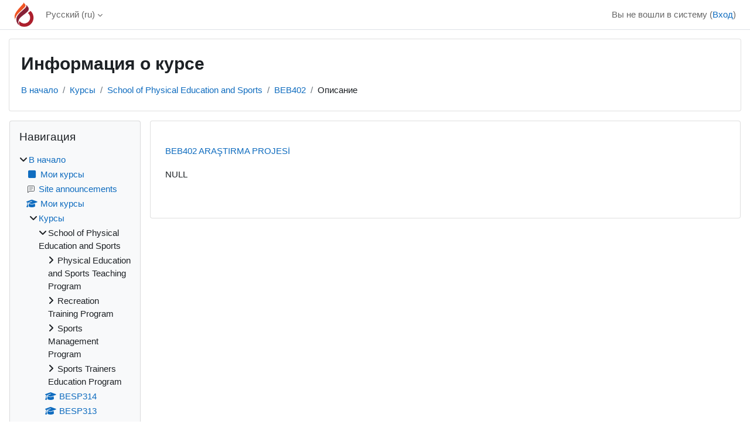

--- FILE ---
content_type: text/html; charset=utf-8
request_url: https://moodle.ciu.edu.tr/course/info.php?id=3066&lang=ru
body_size: 9626
content:
<!DOCTYPE html>

<html  dir="ltr" lang="ru" xml:lang="ru">
<head>
    <title>Информация о курсе | ARAŞTIRMA PROJESİ | CIU-Moodle</title>
    <link rel="shortcut icon" href="https://moodle.ciu.edu.tr/theme/image.php/classic/theme/1758886151/favicon" />
    <meta http-equiv="Content-Type" content="text/html; charset=utf-8" />
<meta name="keywords" content="moodle, Информация о курсе | ARAŞTIRMA PROJESİ | CIU-Moodle" />
<link rel="stylesheet" type="text/css" href="https://moodle.ciu.edu.tr/theme/yui_combo.php?rollup/3.18.1/yui-moodlesimple-min.css" /><script id="firstthemesheet" type="text/css">/** Required in order to fix style inclusion problems in IE with YUI **/</script><link rel="stylesheet" type="text/css" href="https://moodle.ciu.edu.tr/theme/styles.php/classic/1758886151_1/all" />
<script>
//<![CDATA[
var M = {}; M.yui = {};
M.pageloadstarttime = new Date();
M.cfg = {"wwwroot":"https:\/\/moodle.ciu.edu.tr","apibase":"https:\/\/moodle.ciu.edu.tr\/r.php\/api","homeurl":{},"sesskey":"XiLZkmrEI3","sessiontimeout":"28800","sessiontimeoutwarning":"1200","themerev":"1758886151","slasharguments":1,"theme":"classic","iconsystemmodule":"core\/icon_system_fontawesome","jsrev":"1758886151","admin":"admin","svgicons":true,"usertimezone":"\u0410\u0437\u0438\u044f\/\u041d\u0438\u043a\u043e\u0441\u0438\u044f","language":"ru","courseId":3066,"courseContextId":3248,"contextid":3248,"contextInstanceId":3066,"langrev":1769826846,"templaterev":"1758886151","siteId":1,"userId":0};var yui1ConfigFn = function(me) {if(/-skin|reset|fonts|grids|base/.test(me.name)){me.type='css';me.path=me.path.replace(/\.js/,'.css');me.path=me.path.replace(/\/yui2-skin/,'/assets/skins/sam/yui2-skin')}};
var yui2ConfigFn = function(me) {var parts=me.name.replace(/^moodle-/,'').split('-'),component=parts.shift(),module=parts[0],min='-min';if(/-(skin|core)$/.test(me.name)){parts.pop();me.type='css';min=''}
if(module){var filename=parts.join('-');me.path=component+'/'+module+'/'+filename+min+'.'+me.type}else{me.path=component+'/'+component+'.'+me.type}};
YUI_config = {"debug":false,"base":"https:\/\/moodle.ciu.edu.tr\/lib\/yuilib\/3.18.1\/","comboBase":"https:\/\/moodle.ciu.edu.tr\/theme\/yui_combo.php?","combine":true,"filter":null,"insertBefore":"firstthemesheet","groups":{"yui2":{"base":"https:\/\/moodle.ciu.edu.tr\/lib\/yuilib\/2in3\/2.9.0\/build\/","comboBase":"https:\/\/moodle.ciu.edu.tr\/theme\/yui_combo.php?","combine":true,"ext":false,"root":"2in3\/2.9.0\/build\/","patterns":{"yui2-":{"group":"yui2","configFn":yui1ConfigFn}}},"moodle":{"name":"moodle","base":"https:\/\/moodle.ciu.edu.tr\/theme\/yui_combo.php?m\/1758886151\/","combine":true,"comboBase":"https:\/\/moodle.ciu.edu.tr\/theme\/yui_combo.php?","ext":false,"root":"m\/1758886151\/","patterns":{"moodle-":{"group":"moodle","configFn":yui2ConfigFn}},"filter":null,"modules":{"moodle-core-maintenancemodetimer":{"requires":["base","node"]},"moodle-core-handlebars":{"condition":{"trigger":"handlebars","when":"after"}},"moodle-core-dragdrop":{"requires":["base","node","io","dom","dd","event-key","event-focus","moodle-core-notification"]},"moodle-core-lockscroll":{"requires":["plugin","base-build"]},"moodle-core-blocks":{"requires":["base","node","io","dom","dd","dd-scroll","moodle-core-dragdrop","moodle-core-notification"]},"moodle-core-actionmenu":{"requires":["base","event","node-event-simulate"]},"moodle-core-chooserdialogue":{"requires":["base","panel","moodle-core-notification"]},"moodle-core-event":{"requires":["event-custom"]},"moodle-core-notification":{"requires":["moodle-core-notification-dialogue","moodle-core-notification-alert","moodle-core-notification-confirm","moodle-core-notification-exception","moodle-core-notification-ajaxexception"]},"moodle-core-notification-dialogue":{"requires":["base","node","panel","escape","event-key","dd-plugin","moodle-core-widget-focusafterclose","moodle-core-lockscroll"]},"moodle-core-notification-alert":{"requires":["moodle-core-notification-dialogue"]},"moodle-core-notification-confirm":{"requires":["moodle-core-notification-dialogue"]},"moodle-core-notification-exception":{"requires":["moodle-core-notification-dialogue"]},"moodle-core-notification-ajaxexception":{"requires":["moodle-core-notification-dialogue"]},"moodle-core_availability-form":{"requires":["base","node","event","event-delegate","panel","moodle-core-notification-dialogue","json"]},"moodle-course-dragdrop":{"requires":["base","node","io","dom","dd","dd-scroll","moodle-core-dragdrop","moodle-core-notification","moodle-course-coursebase","moodle-course-util"]},"moodle-course-categoryexpander":{"requires":["node","event-key"]},"moodle-course-util":{"requires":["node"],"use":["moodle-course-util-base"],"submodules":{"moodle-course-util-base":{},"moodle-course-util-section":{"requires":["node","moodle-course-util-base"]},"moodle-course-util-cm":{"requires":["node","moodle-course-util-base"]}}},"moodle-course-management":{"requires":["base","node","io-base","moodle-core-notification-exception","json-parse","dd-constrain","dd-proxy","dd-drop","dd-delegate","node-event-delegate"]},"moodle-form-dateselector":{"requires":["base","node","overlay","calendar"]},"moodle-form-shortforms":{"requires":["node","base","selector-css3","moodle-core-event"]},"moodle-question-chooser":{"requires":["moodle-core-chooserdialogue"]},"moodle-question-searchform":{"requires":["base","node"]},"moodle-availability_completion-form":{"requires":["base","node","event","moodle-core_availability-form"]},"moodle-availability_date-form":{"requires":["base","node","event","io","moodle-core_availability-form"]},"moodle-availability_grade-form":{"requires":["base","node","event","moodle-core_availability-form"]},"moodle-availability_group-form":{"requires":["base","node","event","moodle-core_availability-form"]},"moodle-availability_grouping-form":{"requires":["base","node","event","moodle-core_availability-form"]},"moodle-availability_profile-form":{"requires":["base","node","event","moodle-core_availability-form"]},"moodle-mod_assign-history":{"requires":["node","transition"]},"moodle-mod_attendance-groupfilter":{"requires":["base","node"]},"moodle-mod_quiz-toolboxes":{"requires":["base","node","event","event-key","io","moodle-mod_quiz-quizbase","moodle-mod_quiz-util-slot","moodle-core-notification-ajaxexception"]},"moodle-mod_quiz-dragdrop":{"requires":["base","node","io","dom","dd","dd-scroll","moodle-core-dragdrop","moodle-core-notification","moodle-mod_quiz-quizbase","moodle-mod_quiz-util-base","moodle-mod_quiz-util-page","moodle-mod_quiz-util-slot","moodle-course-util"]},"moodle-mod_quiz-quizbase":{"requires":["base","node"]},"moodle-mod_quiz-questionchooser":{"requires":["moodle-core-chooserdialogue","moodle-mod_quiz-util","querystring-parse"]},"moodle-mod_quiz-modform":{"requires":["base","node","event"]},"moodle-mod_quiz-util":{"requires":["node","moodle-core-actionmenu"],"use":["moodle-mod_quiz-util-base"],"submodules":{"moodle-mod_quiz-util-base":{},"moodle-mod_quiz-util-slot":{"requires":["node","moodle-mod_quiz-util-base"]},"moodle-mod_quiz-util-page":{"requires":["node","moodle-mod_quiz-util-base"]}}},"moodle-mod_quiz-autosave":{"requires":["base","node","event","event-valuechange","node-event-delegate","io-form","datatype-date-format"]},"moodle-message_airnotifier-toolboxes":{"requires":["base","node","io"]},"moodle-editor_atto-rangy":{"requires":[]},"moodle-editor_atto-editor":{"requires":["node","transition","io","overlay","escape","event","event-simulate","event-custom","node-event-html5","node-event-simulate","yui-throttle","moodle-core-notification-dialogue","moodle-editor_atto-rangy","handlebars","timers","querystring-stringify"]},"moodle-editor_atto-plugin":{"requires":["node","base","escape","event","event-outside","handlebars","event-custom","timers","moodle-editor_atto-menu"]},"moodle-editor_atto-menu":{"requires":["moodle-core-notification-dialogue","node","event","event-custom"]},"moodle-report_eventlist-eventfilter":{"requires":["base","event","node","node-event-delegate","datatable","autocomplete","autocomplete-filters"]},"moodle-report_loglive-fetchlogs":{"requires":["base","event","node","io","node-event-delegate"]},"moodle-gradereport_history-userselector":{"requires":["escape","event-delegate","event-key","handlebars","io-base","json-parse","moodle-core-notification-dialogue"]},"moodle-qbank_editquestion-chooser":{"requires":["moodle-core-chooserdialogue"]},"moodle-tool_lp-dragdrop-reorder":{"requires":["moodle-core-dragdrop"]},"moodle-assignfeedback_editpdf-editor":{"requires":["base","event","node","io","graphics","json","event-move","event-resize","transition","querystring-stringify-simple","moodle-core-notification-dialog","moodle-core-notification-alert","moodle-core-notification-warning","moodle-core-notification-exception","moodle-core-notification-ajaxexception"]},"moodle-atto_accessibilitychecker-button":{"requires":["color-base","moodle-editor_atto-plugin"]},"moodle-atto_accessibilityhelper-button":{"requires":["moodle-editor_atto-plugin"]},"moodle-atto_align-button":{"requires":["moodle-editor_atto-plugin"]},"moodle-atto_bold-button":{"requires":["moodle-editor_atto-plugin"]},"moodle-atto_charmap-button":{"requires":["moodle-editor_atto-plugin"]},"moodle-atto_clear-button":{"requires":["moodle-editor_atto-plugin"]},"moodle-atto_collapse-button":{"requires":["moodle-editor_atto-plugin"]},"moodle-atto_emojipicker-button":{"requires":["moodle-editor_atto-plugin"]},"moodle-atto_emoticon-button":{"requires":["moodle-editor_atto-plugin"]},"moodle-atto_equation-button":{"requires":["moodle-editor_atto-plugin","moodle-core-event","io","event-valuechange","tabview","array-extras"]},"moodle-atto_h5p-button":{"requires":["moodle-editor_atto-plugin"]},"moodle-atto_html-beautify":{},"moodle-atto_html-codemirror":{"requires":["moodle-atto_html-codemirror-skin"]},"moodle-atto_html-button":{"requires":["promise","moodle-editor_atto-plugin","moodle-atto_html-beautify","moodle-atto_html-codemirror","event-valuechange"]},"moodle-atto_image-button":{"requires":["moodle-editor_atto-plugin"]},"moodle-atto_indent-button":{"requires":["moodle-editor_atto-plugin"]},"moodle-atto_italic-button":{"requires":["moodle-editor_atto-plugin"]},"moodle-atto_link-button":{"requires":["moodle-editor_atto-plugin"]},"moodle-atto_managefiles-usedfiles":{"requires":["node","escape"]},"moodle-atto_managefiles-button":{"requires":["moodle-editor_atto-plugin"]},"moodle-atto_media-button":{"requires":["moodle-editor_atto-plugin","moodle-form-shortforms"]},"moodle-atto_noautolink-button":{"requires":["moodle-editor_atto-plugin"]},"moodle-atto_orderedlist-button":{"requires":["moodle-editor_atto-plugin"]},"moodle-atto_recordrtc-recording":{"requires":["moodle-atto_recordrtc-button"]},"moodle-atto_recordrtc-button":{"requires":["moodle-editor_atto-plugin","moodle-atto_recordrtc-recording"]},"moodle-atto_rtl-button":{"requires":["moodle-editor_atto-plugin"]},"moodle-atto_strike-button":{"requires":["moodle-editor_atto-plugin"]},"moodle-atto_subscript-button":{"requires":["moodle-editor_atto-plugin"]},"moodle-atto_superscript-button":{"requires":["moodle-editor_atto-plugin"]},"moodle-atto_table-button":{"requires":["moodle-editor_atto-plugin","moodle-editor_atto-menu","event","event-valuechange"]},"moodle-atto_title-button":{"requires":["moodle-editor_atto-plugin"]},"moodle-atto_underline-button":{"requires":["moodle-editor_atto-plugin"]},"moodle-atto_undo-button":{"requires":["moodle-editor_atto-plugin"]},"moodle-atto_unorderedlist-button":{"requires":["moodle-editor_atto-plugin"]}}},"gallery":{"name":"gallery","base":"https:\/\/moodle.ciu.edu.tr\/lib\/yuilib\/gallery\/","combine":true,"comboBase":"https:\/\/moodle.ciu.edu.tr\/theme\/yui_combo.php?","ext":false,"root":"gallery\/1758886151\/","patterns":{"gallery-":{"group":"gallery"}}}},"modules":{"core_filepicker":{"name":"core_filepicker","fullpath":"https:\/\/moodle.ciu.edu.tr\/lib\/javascript.php\/1758886151\/repository\/filepicker.js","requires":["base","node","node-event-simulate","json","async-queue","io-base","io-upload-iframe","io-form","yui2-treeview","panel","cookie","datatable","datatable-sort","resize-plugin","dd-plugin","escape","moodle-core_filepicker","moodle-core-notification-dialogue"]},"core_comment":{"name":"core_comment","fullpath":"https:\/\/moodle.ciu.edu.tr\/lib\/javascript.php\/1758886151\/comment\/comment.js","requires":["base","io-base","node","json","yui2-animation","overlay","escape"]}},"logInclude":[],"logExclude":[],"logLevel":null};
M.yui.loader = {modules: {}};

//]]>
</script>

    <meta name="viewport" content="width=device-width, initial-scale=1.0">
</head>
<body  id="page-course-info" class="format-topics  path-course chrome dir-ltr lang-ru yui-skin-sam yui3-skin-sam moodle-ciu-edu-tr pagelayout-incourse course-3066 context-3248 category-151 notloggedin theme ">

<div id="page-wrapper" class="d-print-block">

    <div>
    <a class="sr-only sr-only-focusable" href="#maincontent">Перейти к основному содержанию</a>
</div><script src="https://moodle.ciu.edu.tr/lib/javascript.php/1758886151/lib/polyfills/polyfill.js"></script>
<script src="https://moodle.ciu.edu.tr/theme/yui_combo.php?rollup/3.18.1/yui-moodlesimple-min.js"></script><script src="https://moodle.ciu.edu.tr/lib/javascript.php/1758886151/lib/javascript-static.js"></script>
<script>
//<![CDATA[
document.body.className += ' jsenabled';
//]]>
</script>



    <nav class="fixed-top navbar navbar-bootswatch navbar-expand moodle-has-zindex">
        <div class="container-fluid">
            <a href="https://moodle.ciu.edu.tr/" class="navbar-brand d-flex align-items-center m-1 p-0 aabtn">
                    <img src="https://moodle.ciu.edu.tr/pluginfile.php/1/core_admin/logocompact/300x300/1758886151/ciulogo.png" class="logo me-1" alt="CIU-Moodle">
            </a>
    
            <ul class="navbar-nav d-none d-md-flex">
                <!-- custom_menu -->
                <li class="dropdown nav-item">
    <a class="dropdown-toggle nav-link" id="drop-down-697f7f964f889697f7f964c43426" data-toggle="dropdown" aria-haspopup="true" aria-expanded="false" href="#" title="Язык" aria-controls="drop-down-menu-697f7f964f889697f7f964c43426">
        Русский ‎(ru)‎
    </a>
    <div class="dropdown-menu" role="menu" id="drop-down-menu-697f7f964f889697f7f964c43426" aria-labelledby="drop-down-697f7f964f889697f7f964c43426">
                <a class="dropdown-item" role="menuitem" href="https://moodle.ciu.edu.tr/course/info.php?id=3066&amp;lang=de"  lang="de" >Deutsch ‎(de)‎</a>
                <a class="dropdown-item" role="menuitem" href="https://moodle.ciu.edu.tr/course/info.php?id=3066&amp;lang=en"  lang="en" >English ‎(en)‎</a>
                <a class="dropdown-item" role="menuitem" href="https://moodle.ciu.edu.tr/course/info.php?id=3066&amp;lang=fr"  lang="fr" >Français ‎(fr)‎</a>
                <a class="dropdown-item" role="menuitem" href="https://moodle.ciu.edu.tr/course/info.php?id=3066&amp;lang=tr"  lang="tr" >Türkçe ‎(tr)‎</a>
                <a class="dropdown-item" role="menuitem" href="https://moodle.ciu.edu.tr/course/info.php?id=3066&amp;lang=ru"  >Русский ‎(ru)‎</a>
    </div>
</li>
                <!-- page_heading_menu -->
                
            </ul>
            <div id="usernavigation" class="navbar-nav my-1 ms-auto">
                <div class="divider border-start h-50 align-self-center mx-1"></div>
                
                
                <div class="d-flex align-items-stretch usermenu-container" data-region="usermenu">
                    <div class="usermenu"><span class="login nav-link">Вы не вошли в систему (<a href="https://moodle.ciu.edu.tr/login/index.php">Вход</a>)</span></div>
                </div>
            </div>
        </div>
    </nav>

    <div id="page" class="container-fluid d-print-block">
        <header id="page-header" class="row">
    <div class="col-12 pt-3 pb-3">
        <div class="card ">
            <div class="card-body ">
                <div class="d-flex align-items-center">
                    <div class="me-auto">
                    <div class="page-context-header d-flex flex-wrap align-items-center mb-2">
    <div class="page-header-headings">
        <h1 class="h2 mb-0">Информация о курсе</h1>
    </div>
</div>
                    </div>
                    <div class="header-actions-container flex-shrink-0" data-region="header-actions-container">
                    </div>
                </div>
                <div class="d-flex flex-wrap">
                    <div id="page-navbar">
                        <nav aria-label="Панель навигации">
    <ol class="breadcrumb">
                <li class="breadcrumb-item">
                    <a href="https://moodle.ciu.edu.tr/"
                        
                        
                        
                    >
                        В начало
                    </a>
                </li>
        
                <li class="breadcrumb-item">
                    <a href="https://moodle.ciu.edu.tr/course/index.php"
                        
                        
                        
                    >
                        Курсы
                    </a>
                </li>
        
                <li class="breadcrumb-item">
                    <a href="https://moodle.ciu.edu.tr/course/index.php?categoryid=151"
                        
                        
                        
                    >
                        School of Physical Education and Sports
                    </a>
                </li>
        
                <li class="breadcrumb-item">
                    <a href="https://moodle.ciu.edu.tr/course/view.php?id=3066"
                        
                        title="ARAŞTIRMA PROJESİ"
                        
                    >
                        BEB402
                    </a>
                </li>
        
                <li class="breadcrumb-item">
                    <span >
                        Описание
                    </span>
                </li>
        </ol>
</nav>
                    </div>
                    <div class="ms-auto d-flex">
                        
                    </div>
                    <div id="course-header">
                        
                    </div>
                </div>
            </div>
        </div>
    </div>
</header>

        <div id="page-content" class="row  blocks-pre   d-print-block">
            <div id="region-main-box" class="region-main">
                <div id="region-main" class="region-main-content">
                    <span class="notifications" id="user-notifications"></span>
                    <div role="main"><span id="maincontent"></span><div class="box py-3 generalbox info"><div class="coursebox clearfix" data-courseid="3066" data-type="1"><div class="info"><h3 class="coursename"><a class="aalink" href="https://moodle.ciu.edu.tr/course/view.php?id=3066">BEB402 ARAŞTIRMA PROJESİ</a></h3><div class="moreinfo"></div></div><div class="content"><div class="d-flex"><div class="flex-grow-1"><div class="summary"><div class="no-overflow">NULL</div></div></div></div></div></div></div><br /></div>
                    
                    
                </div>
            </div>
            <div class="columnleft blockcolumn  has-blocks ">
                <div data-region="blocks-column" class="d-print-none">
                    <aside id="block-region-side-pre" class="block-region" data-blockregion="side-pre" data-droptarget="1" aria-labelledby="side-pre-block-region-heading"><h2 class="sr-only" id="side-pre-block-region-heading">Блоки</h2><a href="#sb-1" class="sr-only sr-only-focusable">Пропустить Навигация</a>

<section id="inst9"
     class=" block_navigation block  card mb-3"
     role="navigation"
     data-block="navigation"
     data-instance-id="9"
          aria-labelledby="instance-9-header"
     >

    <div class="card-body p-3">

            <h3 id="instance-9-header" class="h5 card-title d-inline">Навигация</h3>


        <div class="card-text content mt-3">
            <ul class="block_tree list" role="tree" data-ajax-loader="block_navigation/nav_loader"><li class="type_unknown depth_1 contains_branch" role="treeitem" aria-expanded="true" aria-owns="random697f7f964c4342_group" data-collapsible="false" aria-labelledby="random697f7f964c4341_label_1_1"><p class="tree_item branch navigation_node"><a tabindex="-1" id="random697f7f964c4341_label_1_1" href="https://moodle.ciu.edu.tr/">В начало</a></p><ul id="random697f7f964c4342_group" role="group"><li class="type_custom depth_2 item_with_icon" role="treeitem" aria-labelledby="random697f7f964c4343_label_2_3"><p class="tree_item hasicon"><a tabindex="-1" id="random697f7f964c4343_label_2_3" href="https://moodle.ciu.edu.tr/my/courses.php"><i class="icon fa fa-square fa-fw navicon" aria-hidden="true" ></i><span class="item-content-wrap">Мои курсы</span></a></p></li><li class="type_activity depth_2 item_with_icon" role="treeitem" aria-labelledby="random697f7f964c4343_label_2_4"><p class="tree_item hasicon"><a tabindex="-1" id="random697f7f964c4343_label_2_4" title="Форум" href="https://moodle.ciu.edu.tr/mod/forum/view.php?id=4775"><img class="icon navicon" alt="Форум" title="Форум" src="https://moodle.ciu.edu.tr/theme/image.php/classic/forum/1758886151/monologo" /><span class="item-content-wrap">Site announcements</span></a></p></li><li class="type_system depth_2 item_with_icon" role="treeitem" aria-labelledby="random697f7f964c4343_label_2_5"><p class="tree_item hasicon"><a tabindex="-1" id="random697f7f964c4343_label_2_5" href="https://moodle.ciu.edu.tr/my/courses.php"><i class="icon fa fa-graduation-cap fa-fw navicon" aria-hidden="true" ></i><span class="item-content-wrap">Мои курсы</span></a></p></li><li class="type_system depth_2 contains_branch" role="treeitem" aria-expanded="true" aria-owns="random697f7f964c4347_group" aria-labelledby="random697f7f964c4343_label_2_6"><p class="tree_item branch canexpand"><a tabindex="-1" id="random697f7f964c4343_label_2_6" href="https://moodle.ciu.edu.tr/course/index.php">Курсы</a></p><ul id="random697f7f964c4347_group" role="group"><li class="type_category depth_3 contains_branch" role="treeitem" aria-expanded="true" aria-owns="random697f7f964c4349_group" aria-labelledby="random697f7f964c4348_label_3_7"><p class="tree_item branch canexpand"><span tabindex="-1" id="random697f7f964c4348_label_3_7">School of Physical Education and Sports</span></p><ul id="random697f7f964c4349_group" role="group"><li class="type_category depth_4 contains_branch" role="treeitem" aria-expanded="false" data-requires-ajax="true" data-loaded="false" data-node-id="expandable_branch_10_152" data-node-key="152" data-node-type="10" aria-labelledby="random697f7f964c43410_label_4_8"><p class="tree_item branch" id="expandable_branch_10_152"><span tabindex="-1" id="random697f7f964c43410_label_4_8">Physical Education and Sports Teaching Program</span></p></li><li class="type_category depth_4 contains_branch" role="treeitem" aria-expanded="false" data-requires-ajax="true" data-loaded="false" data-node-id="expandable_branch_10_153" data-node-key="153" data-node-type="10" aria-labelledby="random697f7f964c43410_label_4_9"><p class="tree_item branch" id="expandable_branch_10_153"><span tabindex="-1" id="random697f7f964c43410_label_4_9">Recreation Training Program</span></p></li><li class="type_category depth_4 contains_branch" role="treeitem" aria-expanded="false" data-requires-ajax="true" data-loaded="false" data-node-id="expandable_branch_10_154" data-node-key="154" data-node-type="10" aria-labelledby="random697f7f964c43410_label_4_10"><p class="tree_item branch" id="expandable_branch_10_154"><span tabindex="-1" id="random697f7f964c43410_label_4_10">Sports Management Program</span></p></li><li class="type_category depth_4 contains_branch" role="treeitem" aria-expanded="false" data-requires-ajax="true" data-loaded="false" data-node-id="expandable_branch_10_155" data-node-key="155" data-node-type="10" aria-labelledby="random697f7f964c43410_label_4_11"><p class="tree_item branch" id="expandable_branch_10_155"><span tabindex="-1" id="random697f7f964c43410_label_4_11">Sports Trainers Education Program</span></p></li><li class="type_course depth_4 item_with_icon" role="treeitem" aria-labelledby="random697f7f964c43410_label_4_12"><p class="tree_item hasicon"><a tabindex="-1" id="random697f7f964c43410_label_4_12" title="BİYOMEKANİK" href="https://moodle.ciu.edu.tr/course/view.php?id=4763"><i class="icon fa fa-graduation-cap fa-fw navicon" aria-hidden="true" ></i><span class="item-content-wrap">BESP314</span></a></p></li><li class="type_course depth_4 item_with_icon" role="treeitem" aria-labelledby="random697f7f964c43410_label_4_13"><p class="tree_item hasicon"><a tabindex="-1" id="random697f7f964c43410_label_4_13" title="FUTSAL" href="https://moodle.ciu.edu.tr/course/view.php?id=4544"><i class="icon fa fa-graduation-cap fa-fw navicon" aria-hidden="true" ></i><span class="item-content-wrap">BESP313</span></a></p></li><li class="type_course depth_4 item_with_icon" role="treeitem" aria-labelledby="random697f7f964c43410_label_4_14"><p class="tree_item hasicon"><a tabindex="-1" id="random697f7f964c43410_label_4_14" title="OKÇULUK" href="https://moodle.ciu.edu.tr/course/view.php?id=4449"><i class="icon fa fa-graduation-cap fa-fw navicon" aria-hidden="true" ></i><span class="item-content-wrap">BESP442</span></a></p></li><li class="type_course depth_4 item_with_icon" role="treeitem" aria-labelledby="random697f7f964c43410_label_4_15"><p class="tree_item hasicon"><a tabindex="-1" id="random697f7f964c43410_label_4_15" title="BEDEN EĞİTİMİ VE SPORDA ORGANİZASYON VE YÖNETİM" href="https://moodle.ciu.edu.tr/course/view.php?id=4398"><i class="icon fa fa-graduation-cap fa-fw navicon" aria-hidden="true" ></i><span class="item-content-wrap">BESO404</span></a></p></li><li class="type_course depth_4 item_with_icon" role="treeitem" aria-labelledby="random697f7f964c43410_label_4_16"><p class="tree_item hasicon"><a tabindex="-1" id="random697f7f964c43410_label_4_16" title="GELENEKSEL TÜRK SPORLARI" href="https://moodle.ciu.edu.tr/course/view.php?id=4251"><i class="icon fa fa-graduation-cap fa-fw navicon" aria-hidden="true" ></i><span class="item-content-wrap">BESP213</span></a></p></li><li class="type_course depth_4 item_with_icon" role="treeitem" aria-labelledby="random697f7f964c43410_label_4_17"><p class="tree_item hasicon"><a tabindex="-1" id="random697f7f964c43410_label_4_17" title="RİTİM EĞİTİMİ VE DANS" href="https://moodle.ciu.edu.tr/course/view.php?id=4222"><i class="icon fa fa-graduation-cap fa-fw navicon" aria-hidden="true" ></i><span class="item-content-wrap">BESO203</span></a></p></li><li class="type_course depth_4 item_with_icon" role="treeitem" aria-labelledby="random697f7f964c43410_label_4_18"><p class="tree_item hasicon"><a tabindex="-1" id="random697f7f964c43410_label_4_18" title="SAVUNMA SPORLARI" href="https://moodle.ciu.edu.tr/course/view.php?id=4221"><i class="icon fa fa-graduation-cap fa-fw navicon" aria-hidden="true" ></i><span class="item-content-wrap">BESP311</span></a></p></li><li class="type_course depth_4 item_with_icon" role="treeitem" aria-labelledby="random697f7f964c43410_label_4_19"><p class="tree_item hasicon"><a tabindex="-1" id="random697f7f964c43410_label_4_19" title="ATLETİZM" href="https://moodle.ciu.edu.tr/course/view.php?id=4209"><i class="icon fa fa-graduation-cap fa-fw navicon" aria-hidden="true" ></i><span class="item-content-wrap">BESP102</span></a></p></li><li class="type_course depth_4 item_with_icon" role="treeitem" aria-labelledby="random697f7f964c43410_label_4_20"><p class="tree_item hasicon"><a tabindex="-1" id="random697f7f964c43410_label_4_20" title="BADMINTON" href="https://moodle.ciu.edu.tr/course/view.php?id=4192"><i class="icon fa fa-graduation-cap fa-fw navicon" aria-hidden="true" ></i><span class="item-content-wrap">BESP123</span></a></p></li><li class="type_course depth_4 item_with_icon" role="treeitem" aria-labelledby="random697f7f964c43410_label_4_21"><p class="tree_item hasicon"><a tabindex="-1" id="random697f7f964c43410_label_4_21" title="REKREASYON VE KENTLİLEŞME" href="https://moodle.ciu.edu.tr/course/view.php?id=4120"><i class="icon fa fa-graduation-cap fa-fw navicon" aria-hidden="true" ></i><span class="item-content-wrap">REKR406</span></a></p></li><li class="type_course depth_4 item_with_icon" role="treeitem" aria-labelledby="random697f7f964c43410_label_4_22"><p class="tree_item hasicon"><a tabindex="-1" id="random697f7f964c43410_label_4_22" title="PHYSICAL EDUCATION AND BODY IMPROVEMENT" href="https://moodle.ciu.edu.tr/course/view.php?id=3892"><i class="icon fa fa-graduation-cap fa-fw navicon" aria-hidden="true" ></i><span class="item-content-wrap">PESP127</span></a></p></li><li class="type_course depth_4 item_with_icon current_branch" role="treeitem" aria-labelledby="random697f7f964c43410_label_4_23"><p class="tree_item hasicon active_tree_node"><a tabindex="-1" id="random697f7f964c43410_label_4_23" title="ARAŞTIRMA PROJESİ" href="https://moodle.ciu.edu.tr/course/view.php?id=3066"><i class="icon fa fa-graduation-cap fa-fw navicon" aria-hidden="true" ></i><span class="item-content-wrap">BEB402</span></a></p></li></ul></li><li class="type_category depth_3 contains_branch" role="treeitem" aria-expanded="false" data-requires-ajax="true" data-loaded="false" data-node-id="expandable_branch_10_2" data-node-key="2" data-node-type="10" aria-labelledby="random697f7f964c4348_label_3_24"><p class="tree_item branch" id="expandable_branch_10_2"><span tabindex="-1" id="random697f7f964c4348_label_3_24">Administration Units</span></p></li><li class="type_category depth_3 contains_branch" role="treeitem" aria-expanded="false" data-requires-ajax="true" data-loaded="false" data-node-id="expandable_branch_10_3" data-node-key="3" data-node-type="10" aria-labelledby="random697f7f964c4348_label_3_25"><p class="tree_item branch" id="expandable_branch_10_3"><span tabindex="-1" id="random697f7f964c4348_label_3_25">Continuing Education Center</span></p></li><li class="type_category depth_3 contains_branch" role="treeitem" aria-expanded="false" data-requires-ajax="true" data-loaded="false" data-node-id="expandable_branch_10_4" data-node-key="4" data-node-type="10" aria-labelledby="random697f7f964c4348_label_3_26"><p class="tree_item branch" id="expandable_branch_10_4"><span tabindex="-1" id="random697f7f964c4348_label_3_26">Faculty of Agricultural Science and Technologies</span></p></li><li class="type_category depth_3 contains_branch" role="treeitem" aria-expanded="false" data-requires-ajax="true" data-loaded="false" data-node-id="expandable_branch_10_6" data-node-key="6" data-node-type="10" aria-labelledby="random697f7f964c4348_label_3_27"><p class="tree_item branch" id="expandable_branch_10_6"><span tabindex="-1" id="random697f7f964c4348_label_3_27">Faculty of Communication</span></p></li><li class="type_category depth_3 contains_branch" role="treeitem" aria-expanded="false" data-requires-ajax="true" data-loaded="false" data-node-id="expandable_branch_10_14" data-node-key="14" data-node-type="10" aria-labelledby="random697f7f964c4348_label_3_28"><p class="tree_item branch" id="expandable_branch_10_14"><span tabindex="-1" id="random697f7f964c4348_label_3_28">Faculty of Dentistry / Diş Hekimliği Fakültesi</span></p></li><li class="type_category depth_3 contains_branch" role="treeitem" aria-expanded="false" data-requires-ajax="true" data-loaded="false" data-node-id="expandable_branch_10_15" data-node-key="15" data-node-type="10" aria-labelledby="random697f7f964c4348_label_3_29"><p class="tree_item branch" id="expandable_branch_10_15"><span tabindex="-1" id="random697f7f964c4348_label_3_29">Faculty of Economics &amp; Administrative Sciences </span></p></li><li class="type_category depth_3 contains_branch" role="treeitem" aria-expanded="false" data-requires-ajax="true" data-loaded="false" data-node-id="expandable_branch_10_23" data-node-key="23" data-node-type="10" aria-labelledby="random697f7f964c4348_label_3_30"><p class="tree_item branch" id="expandable_branch_10_23"><span tabindex="-1" id="random697f7f964c4348_label_3_30">Faculty of Education/Eğitim Fakültesi</span></p></li><li class="type_category depth_3 contains_branch" role="treeitem" aria-expanded="false" data-requires-ajax="true" data-loaded="false" data-node-id="expandable_branch_10_38" data-node-key="38" data-node-type="10" aria-labelledby="random697f7f964c4348_label_3_31"><p class="tree_item branch" id="expandable_branch_10_38"><span tabindex="-1" id="random697f7f964c4348_label_3_31">Faculty of Engineering</span></p></li><li class="type_category depth_3 contains_branch" role="treeitem" aria-expanded="false" data-requires-ajax="true" data-loaded="false" data-node-id="expandable_branch_10_55" data-node-key="55" data-node-type="10" aria-labelledby="random697f7f964c4348_label_3_32"><p class="tree_item branch" id="expandable_branch_10_55"><span tabindex="-1" id="random697f7f964c4348_label_3_32">Faculty of Fine Arts, Design and Architecture</span></p></li><li class="type_category depth_3 contains_branch" role="treeitem" aria-expanded="false" data-requires-ajax="true" data-loaded="false" data-node-id="expandable_branch_10_63" data-node-key="63" data-node-type="10" aria-labelledby="random697f7f964c4348_label_3_33"><p class="tree_item branch" id="expandable_branch_10_63"><span tabindex="-1" id="random697f7f964c4348_label_3_33">Faculty of Health Sciences</span></p></li><li class="type_category depth_3 contains_branch" role="treeitem" aria-expanded="false" data-requires-ajax="true" data-loaded="false" data-node-id="expandable_branch_10_68" data-node-key="68" data-node-type="10" aria-labelledby="random697f7f964c4348_label_3_34"><p class="tree_item branch" id="expandable_branch_10_68"><span tabindex="-1" id="random697f7f964c4348_label_3_34">Faculty of Law</span></p></li><li class="type_category depth_3 contains_branch" role="treeitem" aria-expanded="false" data-requires-ajax="true" data-loaded="false" data-node-id="expandable_branch_10_70" data-node-key="70" data-node-type="10" aria-labelledby="random697f7f964c4348_label_3_35"><p class="tree_item branch" id="expandable_branch_10_70"><span tabindex="-1" id="random697f7f964c4348_label_3_35">Faculty of Medicine</span></p></li><li class="type_category depth_3 contains_branch" role="treeitem" aria-expanded="false" data-requires-ajax="true" data-loaded="false" data-node-id="expandable_branch_10_72" data-node-key="72" data-node-type="10" aria-labelledby="random697f7f964c4348_label_3_36"><p class="tree_item branch" id="expandable_branch_10_72"><span tabindex="-1" id="random697f7f964c4348_label_3_36">Faculty of Pharmacy</span></p></li><li class="type_category depth_3 contains_branch" role="treeitem" aria-expanded="false" data-requires-ajax="true" data-loaded="false" data-node-id="expandable_branch_10_73" data-node-key="73" data-node-type="10" aria-labelledby="random697f7f964c4348_label_3_37"><p class="tree_item branch" id="expandable_branch_10_73"><span tabindex="-1" id="random697f7f964c4348_label_3_37">Fen ve Edebiyat Fakültesi/Faculty of Arts and Scie...</span></p></li><li class="type_category depth_3 contains_branch" role="treeitem" aria-expanded="false" data-requires-ajax="true" data-loaded="false" data-node-id="expandable_branch_10_80" data-node-key="80" data-node-type="10" aria-labelledby="random697f7f964c4348_label_3_38"><p class="tree_item branch" id="expandable_branch_10_80"><span tabindex="-1" id="random697f7f964c4348_label_3_38">Institute of Graduate Studies and Research Master ...</span></p></li><li class="type_category depth_3 contains_branch" role="treeitem" aria-expanded="false" data-requires-ajax="true" data-loaded="false" data-node-id="expandable_branch_10_110" data-node-key="110" data-node-type="10" aria-labelledby="random697f7f964c4348_label_3_39"><p class="tree_item branch" id="expandable_branch_10_110"><span tabindex="-1" id="random697f7f964c4348_label_3_39">Institute of Graduate Studies and Research PhD Pro...</span></p></li><li class="type_category depth_3 contains_branch" role="treeitem" aria-expanded="false" data-requires-ajax="true" data-loaded="false" data-node-id="expandable_branch_10_138" data-node-key="138" data-node-type="10" aria-labelledby="random697f7f964c4348_label_3_40"><p class="tree_item branch" id="expandable_branch_10_138"><span tabindex="-1" id="random697f7f964c4348_label_3_40">Miscellaneous</span></p></li><li class="type_category depth_3 contains_branch" role="treeitem" aria-expanded="false" data-requires-ajax="true" data-loaded="false" data-node-id="expandable_branch_10_139" data-node-key="139" data-node-type="10" aria-labelledby="random697f7f964c4348_label_3_41"><p class="tree_item branch" id="expandable_branch_10_139"><span tabindex="-1" id="random697f7f964c4348_label_3_41">School of Applied Sciences</span></p></li><li class="type_category depth_3 contains_branch" role="treeitem" aria-expanded="false" data-requires-ajax="true" data-loaded="false" data-node-id="expandable_branch_10_144" data-node-key="144" data-node-type="10" aria-labelledby="random697f7f964c4348_label_3_42"><p class="tree_item branch" id="expandable_branch_10_144"><span tabindex="-1" id="random697f7f964c4348_label_3_42">School of Foreign Languages</span></p></li><li class="type_category depth_3 contains_branch" role="treeitem" aria-expanded="false" data-requires-ajax="true" data-loaded="false" data-node-id="expandable_branch_10_145" data-node-key="145" data-node-type="10" aria-labelledby="random697f7f964c4348_label_3_43"><p class="tree_item branch" id="expandable_branch_10_145"><span tabindex="-1" id="random697f7f964c4348_label_3_43">School of Health Sciences</span></p></li><li class="type_category depth_3 contains_branch" role="treeitem" aria-expanded="false" data-requires-ajax="true" data-loaded="false" data-node-id="expandable_branch_10_156" data-node-key="156" data-node-type="10" aria-labelledby="random697f7f964c4348_label_3_44"><p class="tree_item branch" id="expandable_branch_10_156"><span tabindex="-1" id="random697f7f964c4348_label_3_44">School of Tourism and Hotel Management </span></p></li><li class="type_category depth_3 contains_branch" role="treeitem" aria-expanded="false" data-requires-ajax="true" data-loaded="false" data-node-id="expandable_branch_10_159" data-node-key="159" data-node-type="10" aria-labelledby="random697f7f964c4348_label_3_45"><p class="tree_item branch" id="expandable_branch_10_159"><span tabindex="-1" id="random697f7f964c4348_label_3_45">Service Courses For University</span></p></li><li class="type_category depth_3 contains_branch" role="treeitem" aria-expanded="false" data-requires-ajax="true" data-loaded="false" data-node-id="expandable_branch_10_160" data-node-key="160" data-node-type="10" aria-labelledby="random697f7f964c4348_label_3_46"><p class="tree_item branch" id="expandable_branch_10_160"><span tabindex="-1" id="random697f7f964c4348_label_3_46">Vocational School</span></p></li><li class="type_category depth_3 contains_branch" role="treeitem" aria-expanded="false" data-requires-ajax="true" data-loaded="false" data-node-id="expandable_branch_10_170" data-node-key="170" data-node-type="10" aria-labelledby="random697f7f964c4348_label_3_47"><p class="tree_item branch" id="expandable_branch_10_170"><span tabindex="-1" id="random697f7f964c4348_label_3_47">Tıp Fakültesi</span></p></li></ul></li></ul></li></ul>
            <div class="footer"></div>
            
        </div>

    </div>

</section>

  <span id="sb-1"></span></aside>
                </div>
            </div>

            <div class="columnright blockcolumn ">
                <div data-region="blocks-column" class="d-print-none">
                    <aside id="block-region-side-post" class="block-region" data-blockregion="side-post" data-droptarget="1" aria-labelledby="side-post-block-region-heading"><h2 class="sr-only" id="side-post-block-region-heading">Дополнительные блоки</h2></aside>
                </div>
            </div>
        </div>
    </div>
    
    <footer id="page-footer" class="footer-dark bg-dark text-light">
        <div class="container footer-dark-inner">
            <div id="course-footer"></div>
            <div class="pb-3">
            </div>
    
            <div class="logininfo">Вы не вошли в систему (<a href="https://moodle.ciu.edu.tr/login/index.php">Вход</a>)</div>
            <div class="tool_usertours-resettourcontainer"></div>
            <div class="homelink"><a href="https://moodle.ciu.edu.tr/course/view.php?id=3066">BEB402</a></div>
            <nav class="nav navbar-nav d-md-none" aria-label="Настраиваемое меню">
                    <ul class="list-unstyled pt-3">
                                        <li><a href="#" title="Язык">Русский ‎(ru)‎</a></li>
                                    <li>
                                        <ul class="list-unstyled ms-3">
                                                            <li><a href="https://moodle.ciu.edu.tr/course/info.php?id=3066&amp;lang=de" title="Язык">Deutsch ‎(de)‎</a></li>
                                                            <li><a href="https://moodle.ciu.edu.tr/course/info.php?id=3066&amp;lang=en" title="Язык">English ‎(en)‎</a></li>
                                                            <li><a href="https://moodle.ciu.edu.tr/course/info.php?id=3066&amp;lang=fr" title="Язык">Français ‎(fr)‎</a></li>
                                                            <li><a href="https://moodle.ciu.edu.tr/course/info.php?id=3066&amp;lang=tr" title="Язык">Türkçe ‎(tr)‎</a></li>
                                                            <li><a href="https://moodle.ciu.edu.tr/course/info.php?id=3066&amp;lang=ru" title="Язык">Русский ‎(ru)‎</a></li>
                                        </ul>
                                    </li>
                    </ul>
            </nav>
            <div class="tool_dataprivacy"><a href="https://moodle.ciu.edu.tr/admin/tool/dataprivacy/summary.php">Сводка хранения данных</a></div><div><a class="mobilelink" href="https://download.moodle.org/mobile?version=2024100706.08&amp;lang=ru&amp;iosappid=633359593&amp;androidappid=com.moodle.moodlemobile">Скачать мобильное приложение</a></div>
            
            <script>
//<![CDATA[
var require = {
    baseUrl : 'https://moodle.ciu.edu.tr/lib/requirejs.php/1758886151/',
    // We only support AMD modules with an explicit define() statement.
    enforceDefine: true,
    skipDataMain: true,
    waitSeconds : 0,

    paths: {
        jquery: 'https://moodle.ciu.edu.tr/lib/javascript.php/1758886151/lib/jquery/jquery-3.7.1.min',
        jqueryui: 'https://moodle.ciu.edu.tr/lib/javascript.php/1758886151/lib/jquery/ui-1.13.2/jquery-ui.min',
        jqueryprivate: 'https://moodle.ciu.edu.tr/lib/javascript.php/1758886151/lib/requirejs/jquery-private'
    },

    // Custom jquery config map.
    map: {
      // '*' means all modules will get 'jqueryprivate'
      // for their 'jquery' dependency.
      '*': { jquery: 'jqueryprivate' },

      // 'jquery-private' wants the real jQuery module
      // though. If this line was not here, there would
      // be an unresolvable cyclic dependency.
      jqueryprivate: { jquery: 'jquery' }
    }
};

//]]>
</script>
<script src="https://moodle.ciu.edu.tr/lib/javascript.php/1758886151/lib/requirejs/require.min.js"></script>
<script>
//<![CDATA[
M.util.js_pending("core/first");
require(['core/first'], function() {
require(['core/prefetch'])
;
M.util.js_pending('filter_mathjaxloader/loader'); require(['filter_mathjaxloader/loader'], function(amd) {amd.configure({"mathjaxconfig":"\nMathJax.Hub.Config({\n    config: [\"Accessible.js\", \"Safe.js\"],\n    errorSettings: { message: [\"!\"] },\n    skipStartupTypeset: true,\n    messageStyle: \"none\"\n});\n","lang":"ru"}); M.util.js_complete('filter_mathjaxloader/loader');});;
require(["media_videojs/loader"], function(loader) {
    loader.setUp('ru');
});;
M.util.js_pending('block_navigation/navblock'); require(['block_navigation/navblock'], function(amd) {amd.init("9"); M.util.js_complete('block_navigation/navblock');});;
M.util.js_pending('block_settings/settingsblock'); require(['block_settings/settingsblock'], function(amd) {amd.init("10", null); M.util.js_complete('block_settings/settingsblock');});;

require(['jquery', 'core/custom_interaction_events'], function($, CustomEvents) {
    CustomEvents.define('#single_select697f7f964c43425', [CustomEvents.events.accessibleChange]);
    $('#single_select697f7f964c43425').on(CustomEvents.events.accessibleChange, function() {
        var ignore = $(this).find(':selected').attr('data-ignore');
        if (typeof ignore === typeof undefined) {
            $('#single_select_f697f7f964c43424').submit();
        }
    });
});
;

require(['jquery', 'core/custom_interaction_events'], function($, CustomEvents) {
    CustomEvents.define('#single_select697f7f964c43428', [CustomEvents.events.accessibleChange]);
    $('#single_select697f7f964c43428').on(CustomEvents.events.accessibleChange, function() {
        var ignore = $(this).find(':selected').attr('data-ignore');
        if (typeof ignore === typeof undefined) {
            $('#single_select_f697f7f964c43427').submit();
        }
    });
});
;

M.util.js_pending('theme_boost/loader');
require(['theme_boost/loader'], function() {
    M.util.js_complete('theme_boost/loader');
});
;
M.util.js_pending('core/notification'); require(['core/notification'], function(amd) {amd.init(3248, []); M.util.js_complete('core/notification');});;
M.util.js_pending('core/log'); require(['core/log'], function(amd) {amd.setConfig({"level":"warn"}); M.util.js_complete('core/log');});;
M.util.js_pending('core/page_global'); require(['core/page_global'], function(amd) {amd.init(); M.util.js_complete('core/page_global');});;
M.util.js_pending('core/utility'); require(['core/utility'], function(amd) {M.util.js_complete('core/utility');});;
M.util.js_pending('core/storage_validation'); require(['core/storage_validation'], function(amd) {amd.init(null); M.util.js_complete('core/storage_validation');});
    M.util.js_complete("core/first");
});
//]]>
</script>
<script src="https://cdn.jsdelivr.net/npm/mathjax@2.7.9/MathJax.js?delayStartupUntil=configured"></script>
<script>
//<![CDATA[
M.str = {"moodle":{"lastmodified":"\u041f\u043e\u0441\u043b\u0435\u0434\u043d\u0435\u0435 \u0438\u0437\u043c\u0435\u043d\u0435\u043d\u0438\u0435","name":"\u041d\u0430\u0437\u0432\u0430\u043d\u0438\u0435","error":"\u041e\u0448\u0438\u0431\u043a\u0430","info":"\u0418\u043d\u0444\u043e\u0440\u043c\u0430\u0446\u0438\u044f","yes":"\u0414\u0430","no":"\u041d\u0435\u0442","viewallcourses":"\u041f\u043e\u043a\u0430\u0437\u0430\u0442\u044c \u0432\u0441\u0435 \u043a\u0443\u0440\u0441\u044b","cancel":"\u041e\u0442\u043c\u0435\u043d\u0430","confirm":"\u041f\u043e\u0434\u0442\u0432\u0435\u0440\u0434\u0438\u0442\u044c","areyousure":"\u0412\u044b \u0443\u0432\u0435\u0440\u0435\u043d\u044b?","closebuttontitle":"\u0417\u0430\u043a\u0440\u044b\u0442\u044c","unknownerror":"\u041d\u0435\u0438\u0437\u0432\u0435\u0441\u0442\u043d\u0430\u044f \u043e\u0448\u0438\u0431\u043a\u0430","file":"\u0424\u0430\u0439\u043b","url":"URL","collapseall":"\u0421\u0432\u0435\u0440\u043d\u0443\u0442\u044c \u0432\u0441\u0451","expandall":"\u0420\u0430\u0437\u0432\u0435\u0440\u043d\u0443\u0442\u044c \u0432\u0441\u0451"},"repository":{"type":"\u0422\u0438\u043f","size":"\u0420\u0430\u0437\u043c\u0435\u0440","invalidjson":"\u041d\u0435\u0432\u0435\u0440\u043d\u0430\u044f \u0441\u0442\u0440\u043e\u043a\u0430 JSON","nofilesattached":"\u041d\u0435 \u043f\u0440\u0438\u043a\u0440\u0435\u043f\u043b\u0435\u043d \u043d\u0438 \u043e\u0434\u0438\u043d \u0444\u0430\u0439\u043b","filepicker":"\u0412\u044b\u0431\u043e\u0440 \u0444\u0430\u0439\u043b\u0430","logout":"\u0412\u044b\u0445\u043e\u0434","nofilesavailable":"\u041d\u0435\u0442 \u043d\u0438 \u043e\u0434\u043d\u043e\u0433\u043e \u0444\u0430\u0439\u043b\u0430","norepositoriesavailable":"\u041a \u0441\u043e\u0436\u0430\u043b\u0435\u043d\u0438\u044e, \u043d\u0438 \u043e\u0434\u043d\u043e \u0438\u0437 \u0412\u0430\u0448\u0438\u0445 \u0442\u0435\u043a\u0443\u0449\u0438\u0445 \u0445\u0440\u0430\u043d\u0438\u043b\u0438\u0449 \u0444\u0430\u0439\u043b\u043e\u0432 \u043d\u0435 \u043c\u043e\u0436\u0435\u0442 \u0432\u0435\u0440\u043d\u0443\u0442\u044c \u0444\u0430\u0439\u043b\u044b \u0432 \u0437\u0430\u043f\u0440\u0430\u0448\u0438\u0432\u0430\u0435\u043c\u043e\u043c \u0444\u043e\u0440\u043c\u0430\u0442\u0435.","fileexistsdialogheader":"\u0424\u0430\u0439\u043b \u0441\u043e\u0437\u0434\u0430\u043d","fileexistsdialog_editor":"\u0424\u0430\u0439\u043b \u0441 \u044d\u0442\u0438\u043c \u0438\u043c\u0435\u043d\u0435\u043c \u0443\u0436\u0435 \u0431\u044b\u043b \u043f\u0440\u0438\u043a\u0440\u0435\u043f\u043b\u0435\u043d \u043a \u0440\u0435\u0434\u0430\u043a\u0442\u0438\u0440\u0443\u0435\u043c\u043e\u043c\u0443 \u0442\u0435\u043a\u0441\u0442\u0443","fileexistsdialog_filemanager":"\u0424\u0430\u0439\u043b \u0441 \u044d\u0442\u0438\u043c \u0438\u043c\u0435\u043d\u0435\u043c \u0443\u0436\u0435 \u0431\u044b\u043b \u043f\u0440\u0438\u043a\u0440\u0435\u043f\u043b\u0435\u043d","renameto":"\u041f\u0435\u0440\u0435\u0438\u043c\u0435\u043d\u043e\u0432\u0430\u0442\u044c \u0432 \u00ab{$a}\u00bb","referencesexist":"\u041d\u0430 \u044d\u0442\u043e\u0442 \u0444\u0430\u0439\u043b \u0435\u0441\u0442\u044c \u0441\u0441\u044b\u043b\u043a\u0438: {$a}","select":"\u0412\u044b\u0431\u0440\u0430\u0442\u044c"},"admin":{"confirmdeletecomments":"\u0412\u044b \u0443\u0432\u0435\u0440\u0435\u043d\u044b \u0432 \u0442\u043e\u043c, \u0447\u0442\u043e \u0441\u043e\u0431\u0438\u0440\u0430\u0435\u0442\u0435\u0441\u044c \u0443\u0434\u0430\u043b\u0438\u0442\u044c \u0432\u044b\u0431\u0440\u0430\u043d\u043d\u044b\u0435 \u043a\u043e\u043c\u043c\u0435\u043d\u0442\u0430\u0440\u0438\u0438?","confirmation":"\u041f\u043e\u0434\u0442\u0432\u0435\u0440\u0436\u0434\u0435\u043d\u0438\u0435"},"debug":{"debuginfo":"\u0418\u043d\u0444\u043e\u0440\u043c\u0430\u0446\u0438\u044f \u043e\u0431 \u043e\u0442\u043b\u0430\u0434\u043a\u0435","line":"\u0421\u0442\u0440\u043e\u043a\u0430","stacktrace":"\u0422\u0440\u0430\u0441\u0441\u0438\u0440\u043e\u0432\u043a\u0438 \u0441\u0442\u0435\u043a\u0430"},"langconfig":{"labelsep":":"}};
//]]>
</script>
<script>
//<![CDATA[
(function() {M.util.help_popups.setup(Y);
 M.util.js_pending('random697f7f964c43429'); Y.on('domready', function() { M.util.js_complete("init");  M.util.js_complete('random697f7f964c43429'); });
})();
//]]>
</script>

        </div>
    </footer>
</div>


</body></html>